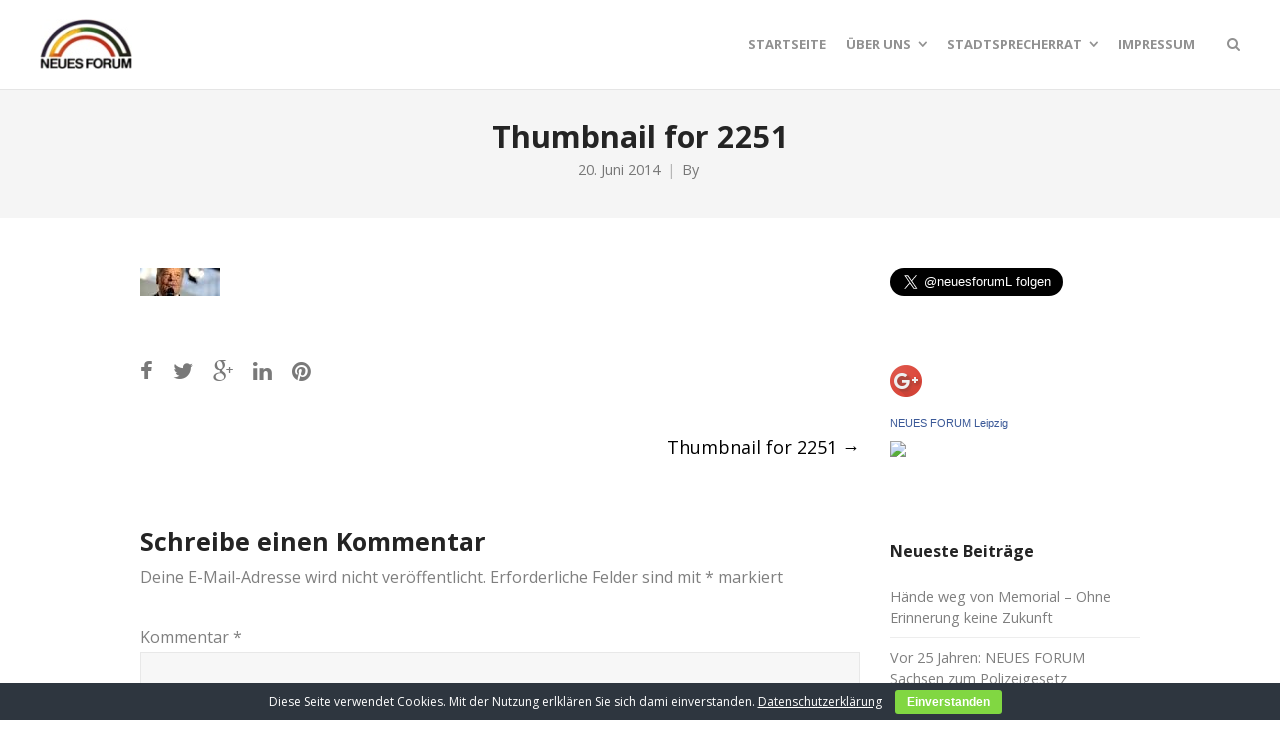

--- FILE ---
content_type: text/html; charset=UTF-8
request_url: https://neues-forum-leipzig.de/thumbnail-for-2251/
body_size: 15555
content:
<!DOCTYPE html>
<html lang="de">
<head>
	<meta charset="UTF-8">
	<meta name="viewport" content="width=device-width, initial-scale=1">
	<link rel="profile" href="https://gmpg.org/xfn/11">
	<link rel="pingback" href="https://neues-forum-leipzig.de/xmlrpc.php">
	<title>Thumbnail for 2251 | NEUES FORUM Leipzig</title>
<meta name='robots' content='max-image-preview:large' />
<link rel='dns-prefetch' href='//secure.gravatar.com' />
<link rel='dns-prefetch' href='//stats.wp.com' />
<link rel='dns-prefetch' href='//fonts.googleapis.com' />
<link rel='dns-prefetch' href='//v0.wordpress.com' />
<link rel="alternate" type="application/rss+xml" title="NEUES FORUM Leipzig &raquo; Feed" href="https://neues-forum-leipzig.de/feed/" />
<link rel="alternate" type="application/rss+xml" title="NEUES FORUM Leipzig &raquo; Kommentar-Feed" href="https://neues-forum-leipzig.de/comments/feed/" />
<link rel="alternate" type="application/rss+xml" title="NEUES FORUM Leipzig &raquo; Thumbnail for 2251-Kommentar-Feed" href="https://neues-forum-leipzig.de/feed/?attachment_id=2252" />
<script type="text/javascript">
/* <![CDATA[ */
window._wpemojiSettings = {"baseUrl":"https:\/\/s.w.org\/images\/core\/emoji\/15.0.3\/72x72\/","ext":".png","svgUrl":"https:\/\/s.w.org\/images\/core\/emoji\/15.0.3\/svg\/","svgExt":".svg","source":{"concatemoji":"https:\/\/neues-forum-leipzig.de\/wp-includes\/js\/wp-emoji-release.min.js?ver=6.6.4"}};
/*! This file is auto-generated */
!function(i,n){var o,s,e;function c(e){try{var t={supportTests:e,timestamp:(new Date).valueOf()};sessionStorage.setItem(o,JSON.stringify(t))}catch(e){}}function p(e,t,n){e.clearRect(0,0,e.canvas.width,e.canvas.height),e.fillText(t,0,0);var t=new Uint32Array(e.getImageData(0,0,e.canvas.width,e.canvas.height).data),r=(e.clearRect(0,0,e.canvas.width,e.canvas.height),e.fillText(n,0,0),new Uint32Array(e.getImageData(0,0,e.canvas.width,e.canvas.height).data));return t.every(function(e,t){return e===r[t]})}function u(e,t,n){switch(t){case"flag":return n(e,"\ud83c\udff3\ufe0f\u200d\u26a7\ufe0f","\ud83c\udff3\ufe0f\u200b\u26a7\ufe0f")?!1:!n(e,"\ud83c\uddfa\ud83c\uddf3","\ud83c\uddfa\u200b\ud83c\uddf3")&&!n(e,"\ud83c\udff4\udb40\udc67\udb40\udc62\udb40\udc65\udb40\udc6e\udb40\udc67\udb40\udc7f","\ud83c\udff4\u200b\udb40\udc67\u200b\udb40\udc62\u200b\udb40\udc65\u200b\udb40\udc6e\u200b\udb40\udc67\u200b\udb40\udc7f");case"emoji":return!n(e,"\ud83d\udc26\u200d\u2b1b","\ud83d\udc26\u200b\u2b1b")}return!1}function f(e,t,n){var r="undefined"!=typeof WorkerGlobalScope&&self instanceof WorkerGlobalScope?new OffscreenCanvas(300,150):i.createElement("canvas"),a=r.getContext("2d",{willReadFrequently:!0}),o=(a.textBaseline="top",a.font="600 32px Arial",{});return e.forEach(function(e){o[e]=t(a,e,n)}),o}function t(e){var t=i.createElement("script");t.src=e,t.defer=!0,i.head.appendChild(t)}"undefined"!=typeof Promise&&(o="wpEmojiSettingsSupports",s=["flag","emoji"],n.supports={everything:!0,everythingExceptFlag:!0},e=new Promise(function(e){i.addEventListener("DOMContentLoaded",e,{once:!0})}),new Promise(function(t){var n=function(){try{var e=JSON.parse(sessionStorage.getItem(o));if("object"==typeof e&&"number"==typeof e.timestamp&&(new Date).valueOf()<e.timestamp+604800&&"object"==typeof e.supportTests)return e.supportTests}catch(e){}return null}();if(!n){if("undefined"!=typeof Worker&&"undefined"!=typeof OffscreenCanvas&&"undefined"!=typeof URL&&URL.createObjectURL&&"undefined"!=typeof Blob)try{var e="postMessage("+f.toString()+"("+[JSON.stringify(s),u.toString(),p.toString()].join(",")+"));",r=new Blob([e],{type:"text/javascript"}),a=new Worker(URL.createObjectURL(r),{name:"wpTestEmojiSupports"});return void(a.onmessage=function(e){c(n=e.data),a.terminate(),t(n)})}catch(e){}c(n=f(s,u,p))}t(n)}).then(function(e){for(var t in e)n.supports[t]=e[t],n.supports.everything=n.supports.everything&&n.supports[t],"flag"!==t&&(n.supports.everythingExceptFlag=n.supports.everythingExceptFlag&&n.supports[t]);n.supports.everythingExceptFlag=n.supports.everythingExceptFlag&&!n.supports.flag,n.DOMReady=!1,n.readyCallback=function(){n.DOMReady=!0}}).then(function(){return e}).then(function(){var e;n.supports.everything||(n.readyCallback(),(e=n.source||{}).concatemoji?t(e.concatemoji):e.wpemoji&&e.twemoji&&(t(e.twemoji),t(e.wpemoji)))}))}((window,document),window._wpemojiSettings);
/* ]]> */
</script>
<style id='wp-emoji-styles-inline-css' type='text/css'>

	img.wp-smiley, img.emoji {
		display: inline !important;
		border: none !important;
		box-shadow: none !important;
		height: 1em !important;
		width: 1em !important;
		margin: 0 0.07em !important;
		vertical-align: -0.1em !important;
		background: none !important;
		padding: 0 !important;
	}
</style>
<link rel='stylesheet' id='wp-block-library-css' href='https://neues-forum-leipzig.de/wp-includes/css/dist/block-library/style.min.css?ver=6.6.4' type='text/css' media='all' />
<link rel='stylesheet' id='mediaelement-css' href='https://neues-forum-leipzig.de/wp-includes/js/mediaelement/mediaelementplayer-legacy.min.css?ver=4.2.17' type='text/css' media='all' />
<link rel='stylesheet' id='wp-mediaelement-css' href='https://neues-forum-leipzig.de/wp-includes/js/mediaelement/wp-mediaelement.min.css?ver=6.6.4' type='text/css' media='all' />
<style id='jetpack-sharing-buttons-style-inline-css' type='text/css'>
.jetpack-sharing-buttons__services-list{display:flex;flex-direction:row;flex-wrap:wrap;gap:0;list-style-type:none;margin:5px;padding:0}.jetpack-sharing-buttons__services-list.has-small-icon-size{font-size:12px}.jetpack-sharing-buttons__services-list.has-normal-icon-size{font-size:16px}.jetpack-sharing-buttons__services-list.has-large-icon-size{font-size:24px}.jetpack-sharing-buttons__services-list.has-huge-icon-size{font-size:36px}@media print{.jetpack-sharing-buttons__services-list{display:none!important}}.editor-styles-wrapper .wp-block-jetpack-sharing-buttons{gap:0;padding-inline-start:0}ul.jetpack-sharing-buttons__services-list.has-background{padding:1.25em 2.375em}
</style>
<style id='classic-theme-styles-inline-css' type='text/css'>
/*! This file is auto-generated */
.wp-block-button__link{color:#fff;background-color:#32373c;border-radius:9999px;box-shadow:none;text-decoration:none;padding:calc(.667em + 2px) calc(1.333em + 2px);font-size:1.125em}.wp-block-file__button{background:#32373c;color:#fff;text-decoration:none}
</style>
<style id='global-styles-inline-css' type='text/css'>
:root{--wp--preset--aspect-ratio--square: 1;--wp--preset--aspect-ratio--4-3: 4/3;--wp--preset--aspect-ratio--3-4: 3/4;--wp--preset--aspect-ratio--3-2: 3/2;--wp--preset--aspect-ratio--2-3: 2/3;--wp--preset--aspect-ratio--16-9: 16/9;--wp--preset--aspect-ratio--9-16: 9/16;--wp--preset--color--black: #000000;--wp--preset--color--cyan-bluish-gray: #abb8c3;--wp--preset--color--white: #ffffff;--wp--preset--color--pale-pink: #f78da7;--wp--preset--color--vivid-red: #cf2e2e;--wp--preset--color--luminous-vivid-orange: #ff6900;--wp--preset--color--luminous-vivid-amber: #fcb900;--wp--preset--color--light-green-cyan: #7bdcb5;--wp--preset--color--vivid-green-cyan: #00d084;--wp--preset--color--pale-cyan-blue: #8ed1fc;--wp--preset--color--vivid-cyan-blue: #0693e3;--wp--preset--color--vivid-purple: #9b51e0;--wp--preset--gradient--vivid-cyan-blue-to-vivid-purple: linear-gradient(135deg,rgba(6,147,227,1) 0%,rgb(155,81,224) 100%);--wp--preset--gradient--light-green-cyan-to-vivid-green-cyan: linear-gradient(135deg,rgb(122,220,180) 0%,rgb(0,208,130) 100%);--wp--preset--gradient--luminous-vivid-amber-to-luminous-vivid-orange: linear-gradient(135deg,rgba(252,185,0,1) 0%,rgba(255,105,0,1) 100%);--wp--preset--gradient--luminous-vivid-orange-to-vivid-red: linear-gradient(135deg,rgba(255,105,0,1) 0%,rgb(207,46,46) 100%);--wp--preset--gradient--very-light-gray-to-cyan-bluish-gray: linear-gradient(135deg,rgb(238,238,238) 0%,rgb(169,184,195) 100%);--wp--preset--gradient--cool-to-warm-spectrum: linear-gradient(135deg,rgb(74,234,220) 0%,rgb(151,120,209) 20%,rgb(207,42,186) 40%,rgb(238,44,130) 60%,rgb(251,105,98) 80%,rgb(254,248,76) 100%);--wp--preset--gradient--blush-light-purple: linear-gradient(135deg,rgb(255,206,236) 0%,rgb(152,150,240) 100%);--wp--preset--gradient--blush-bordeaux: linear-gradient(135deg,rgb(254,205,165) 0%,rgb(254,45,45) 50%,rgb(107,0,62) 100%);--wp--preset--gradient--luminous-dusk: linear-gradient(135deg,rgb(255,203,112) 0%,rgb(199,81,192) 50%,rgb(65,88,208) 100%);--wp--preset--gradient--pale-ocean: linear-gradient(135deg,rgb(255,245,203) 0%,rgb(182,227,212) 50%,rgb(51,167,181) 100%);--wp--preset--gradient--electric-grass: linear-gradient(135deg,rgb(202,248,128) 0%,rgb(113,206,126) 100%);--wp--preset--gradient--midnight: linear-gradient(135deg,rgb(2,3,129) 0%,rgb(40,116,252) 100%);--wp--preset--font-size--small: 13px;--wp--preset--font-size--medium: 20px;--wp--preset--font-size--large: 36px;--wp--preset--font-size--x-large: 42px;--wp--preset--spacing--20: 0.44rem;--wp--preset--spacing--30: 0.67rem;--wp--preset--spacing--40: 1rem;--wp--preset--spacing--50: 1.5rem;--wp--preset--spacing--60: 2.25rem;--wp--preset--spacing--70: 3.38rem;--wp--preset--spacing--80: 5.06rem;--wp--preset--shadow--natural: 6px 6px 9px rgba(0, 0, 0, 0.2);--wp--preset--shadow--deep: 12px 12px 50px rgba(0, 0, 0, 0.4);--wp--preset--shadow--sharp: 6px 6px 0px rgba(0, 0, 0, 0.2);--wp--preset--shadow--outlined: 6px 6px 0px -3px rgba(255, 255, 255, 1), 6px 6px rgba(0, 0, 0, 1);--wp--preset--shadow--crisp: 6px 6px 0px rgba(0, 0, 0, 1);}:where(.is-layout-flex){gap: 0.5em;}:where(.is-layout-grid){gap: 0.5em;}body .is-layout-flex{display: flex;}.is-layout-flex{flex-wrap: wrap;align-items: center;}.is-layout-flex > :is(*, div){margin: 0;}body .is-layout-grid{display: grid;}.is-layout-grid > :is(*, div){margin: 0;}:where(.wp-block-columns.is-layout-flex){gap: 2em;}:where(.wp-block-columns.is-layout-grid){gap: 2em;}:where(.wp-block-post-template.is-layout-flex){gap: 1.25em;}:where(.wp-block-post-template.is-layout-grid){gap: 1.25em;}.has-black-color{color: var(--wp--preset--color--black) !important;}.has-cyan-bluish-gray-color{color: var(--wp--preset--color--cyan-bluish-gray) !important;}.has-white-color{color: var(--wp--preset--color--white) !important;}.has-pale-pink-color{color: var(--wp--preset--color--pale-pink) !important;}.has-vivid-red-color{color: var(--wp--preset--color--vivid-red) !important;}.has-luminous-vivid-orange-color{color: var(--wp--preset--color--luminous-vivid-orange) !important;}.has-luminous-vivid-amber-color{color: var(--wp--preset--color--luminous-vivid-amber) !important;}.has-light-green-cyan-color{color: var(--wp--preset--color--light-green-cyan) !important;}.has-vivid-green-cyan-color{color: var(--wp--preset--color--vivid-green-cyan) !important;}.has-pale-cyan-blue-color{color: var(--wp--preset--color--pale-cyan-blue) !important;}.has-vivid-cyan-blue-color{color: var(--wp--preset--color--vivid-cyan-blue) !important;}.has-vivid-purple-color{color: var(--wp--preset--color--vivid-purple) !important;}.has-black-background-color{background-color: var(--wp--preset--color--black) !important;}.has-cyan-bluish-gray-background-color{background-color: var(--wp--preset--color--cyan-bluish-gray) !important;}.has-white-background-color{background-color: var(--wp--preset--color--white) !important;}.has-pale-pink-background-color{background-color: var(--wp--preset--color--pale-pink) !important;}.has-vivid-red-background-color{background-color: var(--wp--preset--color--vivid-red) !important;}.has-luminous-vivid-orange-background-color{background-color: var(--wp--preset--color--luminous-vivid-orange) !important;}.has-luminous-vivid-amber-background-color{background-color: var(--wp--preset--color--luminous-vivid-amber) !important;}.has-light-green-cyan-background-color{background-color: var(--wp--preset--color--light-green-cyan) !important;}.has-vivid-green-cyan-background-color{background-color: var(--wp--preset--color--vivid-green-cyan) !important;}.has-pale-cyan-blue-background-color{background-color: var(--wp--preset--color--pale-cyan-blue) !important;}.has-vivid-cyan-blue-background-color{background-color: var(--wp--preset--color--vivid-cyan-blue) !important;}.has-vivid-purple-background-color{background-color: var(--wp--preset--color--vivid-purple) !important;}.has-black-border-color{border-color: var(--wp--preset--color--black) !important;}.has-cyan-bluish-gray-border-color{border-color: var(--wp--preset--color--cyan-bluish-gray) !important;}.has-white-border-color{border-color: var(--wp--preset--color--white) !important;}.has-pale-pink-border-color{border-color: var(--wp--preset--color--pale-pink) !important;}.has-vivid-red-border-color{border-color: var(--wp--preset--color--vivid-red) !important;}.has-luminous-vivid-orange-border-color{border-color: var(--wp--preset--color--luminous-vivid-orange) !important;}.has-luminous-vivid-amber-border-color{border-color: var(--wp--preset--color--luminous-vivid-amber) !important;}.has-light-green-cyan-border-color{border-color: var(--wp--preset--color--light-green-cyan) !important;}.has-vivid-green-cyan-border-color{border-color: var(--wp--preset--color--vivid-green-cyan) !important;}.has-pale-cyan-blue-border-color{border-color: var(--wp--preset--color--pale-cyan-blue) !important;}.has-vivid-cyan-blue-border-color{border-color: var(--wp--preset--color--vivid-cyan-blue) !important;}.has-vivid-purple-border-color{border-color: var(--wp--preset--color--vivid-purple) !important;}.has-vivid-cyan-blue-to-vivid-purple-gradient-background{background: var(--wp--preset--gradient--vivid-cyan-blue-to-vivid-purple) !important;}.has-light-green-cyan-to-vivid-green-cyan-gradient-background{background: var(--wp--preset--gradient--light-green-cyan-to-vivid-green-cyan) !important;}.has-luminous-vivid-amber-to-luminous-vivid-orange-gradient-background{background: var(--wp--preset--gradient--luminous-vivid-amber-to-luminous-vivid-orange) !important;}.has-luminous-vivid-orange-to-vivid-red-gradient-background{background: var(--wp--preset--gradient--luminous-vivid-orange-to-vivid-red) !important;}.has-very-light-gray-to-cyan-bluish-gray-gradient-background{background: var(--wp--preset--gradient--very-light-gray-to-cyan-bluish-gray) !important;}.has-cool-to-warm-spectrum-gradient-background{background: var(--wp--preset--gradient--cool-to-warm-spectrum) !important;}.has-blush-light-purple-gradient-background{background: var(--wp--preset--gradient--blush-light-purple) !important;}.has-blush-bordeaux-gradient-background{background: var(--wp--preset--gradient--blush-bordeaux) !important;}.has-luminous-dusk-gradient-background{background: var(--wp--preset--gradient--luminous-dusk) !important;}.has-pale-ocean-gradient-background{background: var(--wp--preset--gradient--pale-ocean) !important;}.has-electric-grass-gradient-background{background: var(--wp--preset--gradient--electric-grass) !important;}.has-midnight-gradient-background{background: var(--wp--preset--gradient--midnight) !important;}.has-small-font-size{font-size: var(--wp--preset--font-size--small) !important;}.has-medium-font-size{font-size: var(--wp--preset--font-size--medium) !important;}.has-large-font-size{font-size: var(--wp--preset--font-size--large) !important;}.has-x-large-font-size{font-size: var(--wp--preset--font-size--x-large) !important;}
:where(.wp-block-post-template.is-layout-flex){gap: 1.25em;}:where(.wp-block-post-template.is-layout-grid){gap: 1.25em;}
:where(.wp-block-columns.is-layout-flex){gap: 2em;}:where(.wp-block-columns.is-layout-grid){gap: 2em;}
:root :where(.wp-block-pullquote){font-size: 1.5em;line-height: 1.6;}
</style>
<link rel='stylesheet' id='cookie-bar-css-css' href='https://neues-forum-leipzig.de/wp-content/plugins/cookie-bar/css/cookie-bar.css?ver=6.6.4' type='text/css' media='all' />
<link rel='stylesheet' id='create-fonts-css' href='//fonts.googleapis.com/css?family=Montserrat%3A400%2C700%7COpen+Sans%3A300%2C400%2C700%2C300italic%2C400italic%2C700italic&#038;subset=latin%2Clatin-ext' type='text/css' media='all' />
<link rel='stylesheet' id='spba-animate-css' href='https://neues-forum-leipzig.de/wp-content/themes/themetrust-create/css/animate.min.css?ver=1.0' type='text/css' media='all' />
<link rel='stylesheet' id='jquery-background-video-css' href='https://neues-forum-leipzig.de/wp-content/themes/themetrust-create/css/jquery.background-video.css?ver=6.6.4' type='text/css' media='all' />
<link rel='stylesheet' id='so_video_background-css' href='https://neues-forum-leipzig.de/wp-content/themes/themetrust-create/css/so_video_background.css?ver=6.6.4' type='text/css' media='all' />
<link rel='stylesheet' id='tablepress-default-css' href='https://neues-forum-leipzig.de/wp-content/plugins/tablepress/css/build/default.css?ver=2.4.1' type='text/css' media='all' />
<link rel='stylesheet' id='create-style-css' href='https://neues-forum-leipzig.de/wp-content/themes/themetrust-create/style.css?ver=5' type='text/css' media='all' />
<link rel='stylesheet' id='create-owl-carousel-css' href='https://neues-forum-leipzig.de/wp-content/themes/themetrust-create/css/owl.carousel.css?ver=1.3.3' type='text/css' media='all' />
<link rel='stylesheet' id='create-owl-theme-css' href='https://neues-forum-leipzig.de/wp-content/themes/themetrust-create/css/owl.theme.css?ver=1.3.3' type='text/css' media='all' />
<link rel='stylesheet' id='create-prettyphoto-css' href='https://neues-forum-leipzig.de/wp-content/themes/themetrust-create/css/prettyPhoto.css?ver=3.1.6' type='text/css' media='all' />
<link rel='stylesheet' id='superfish-css' href='https://neues-forum-leipzig.de/wp-content/themes/themetrust-create/css/superfish.css?ver=1.7.5' type='text/css' media='all' />
<link rel='stylesheet' id='create-woocommerce-css' href='https://neues-forum-leipzig.de/wp-content/themes/themetrust-create/css/woocommerce.css?ver=1.0' type='text/css' media='all' />
<link rel='stylesheet' id='create-loader-main-css' href='https://neues-forum-leipzig.de/wp-content/themes/themetrust-create/css/loaders/spinkit.css?ver=1.0' type='text/css' media='all' />
<link rel='stylesheet' id='create-loader-animation-css' href='https://neues-forum-leipzig.de/wp-content/themes/themetrust-create/css/loaders/rotating-plane.css?ver=1.0' type='text/css' media='all' />
<link rel='stylesheet' id='create-font-awesome-css' href='https://neues-forum-leipzig.de/wp-content/themes/themetrust-create/css/font-awesome.min.css?ver=4.0.3' type='text/css' media='all' />
<script type="text/javascript" src="https://neues-forum-leipzig.de/wp-includes/js/jquery/jquery.min.js?ver=3.7.1" id="jquery-core-js"></script>
<script type="text/javascript" src="https://neues-forum-leipzig.de/wp-includes/js/jquery/jquery-migrate.min.js?ver=3.4.1" id="jquery-migrate-js"></script>
<script type="text/javascript" src="https://neues-forum-leipzig.de/wp-content/plugins/cookie-bar/js/cookie-bar.js?ver=1769016918" id="cookie-bar-js-js"></script>
<script type="text/javascript" src="https://neues-forum-leipzig.de/wp-content/themes/themetrust-create/js/imagesloaded.js?ver=3.1.6" id="create-imagesloaded-js"></script>
<link rel="https://api.w.org/" href="https://neues-forum-leipzig.de/wp-json/" /><link rel="alternate" title="JSON" type="application/json" href="https://neues-forum-leipzig.de/wp-json/wp/v2/media/2252" /><link rel="EditURI" type="application/rsd+xml" title="RSD" href="https://neues-forum-leipzig.de/xmlrpc.php?rsd" />
<meta name="generator" content="WordPress 6.6.4" />
<link rel='shortlink' href='https://wp.me/a3biaA-Ak' />
<link rel="alternate" title="oEmbed (JSON)" type="application/json+oembed" href="https://neues-forum-leipzig.de/wp-json/oembed/1.0/embed?url=https%3A%2F%2Fneues-forum-leipzig.de%2Fthumbnail-for-2251%2F" />
<link rel="alternate" title="oEmbed (XML)" type="text/xml+oembed" href="https://neues-forum-leipzig.de/wp-json/oembed/1.0/embed?url=https%3A%2F%2Fneues-forum-leipzig.de%2Fthumbnail-for-2251%2F&#038;format=xml" />
	<style>img#wpstats{display:none}</style>
							<link rel="shortcut icon" href="https://neues-forum-leipzig.de/wp-content/uploads/2013/11/favicon.ico" />
				<meta name="generator" content="create  2.0" />

		<!--[if IE 8]>
		<link rel="stylesheet" href="https://neues-forum-leipzig.de/wp-content/themes/themetrust-create/css/ie8.css" type="text/css" media="screen" />
		<![endif]-->
		<!--[if IE]><script src="https://html5shiv.googlecode.com/svn/trunk/html5.js"></script><![endif]-->

		
		<style>

			
			
			
			
			
			
			
			
			
			
			
							.main-nav ul li,
				.secondary-nav span,
				.secondary-nav a { color: #919191 !important; }
			
			
			
			
			
			
			
			
			
			
			
			
			
			
			
			
			
			
			
			
			
			
			
			
			
			
			
			

		
			
			
			
			
			
		
			
			
			
		
							.inline-header #site-header.main .nav-holder { height: 90px; }
				.inline-header #site-header.main #logo { height: 90px; }
				.inline-header #site-header.main .nav-holder,
				.inline-header #site-header.main .main-nav ul > li,
				.inline-header #site-header.main .main-nav ul > li > a,
				#site-header.main .main-nav #menu-main-menu > li > span,
				#site-header.main .secondary-nav a,
				#site-header.main .secondary-nav span  { line-height: 90px; height: 90px;}
			
							#site-header.sticky .inside .nav-holder { height: 60px !important; }
				#site-header.sticky #logo { height: 60px !important; }
				#site-header.sticky .nav-holder,
				#site-header.sticky .main-nav ul > li,
				#site-header.sticky .main-nav ul > li > a,
				#site-header.sticky .main-nav ul > li > span,
				#site-header.sticky .secondary-nav a,
				#site-header.sticky .secondary-nav span  { line-height: 60px; height: 60px;}
			
			
		
		
		</style>

<style type="text/css">.recentcomments a{display:inline !important;padding:0 !important;margin:0 !important;}</style>
<!-- Jetpack Open Graph Tags -->
<meta property="og:type" content="article" />
<meta property="og:title" content="Thumbnail for 2251" />
<meta property="og:url" content="https://neues-forum-leipzig.de/thumbnail-for-2251/" />
<meta property="og:description" content="Besuche den Beitrag für mehr Info." />
<meta property="article:published_time" content="2014-06-20T20:41:28+00:00" />
<meta property="article:modified_time" content="2014-06-20T20:41:28+00:00" />
<meta property="og:site_name" content="NEUES FORUM Leipzig" />
<meta property="og:image" content="https://neues-forum-leipzig.de/wp-content/uploads/2014/06/2251-thumb.jpg" />
<meta property="og:image:alt" content="" />
<meta property="og:locale" content="de_DE" />
<meta name="twitter:site" content="@neuesforumL" />
<meta name="twitter:text:title" content="Thumbnail for 2251" />
<meta name="twitter:image" content="https://neues-forum-leipzig.de/wp-content/uploads/2013/10/cropped-Logo-Neues-Forum-quadratisch-270x270.png" />
<meta name="twitter:card" content="summary" />
<meta name="twitter:description" content="Besuche den Beitrag für mehr Info." />

<!-- End Jetpack Open Graph Tags -->
<link rel="icon" href="https://neues-forum-leipzig.de/wp-content/uploads/2013/10/cropped-Logo-Neues-Forum-quadratisch-32x32.png" sizes="32x32" />
<link rel="icon" href="https://neues-forum-leipzig.de/wp-content/uploads/2013/10/cropped-Logo-Neues-Forum-quadratisch-192x192.png" sizes="192x192" />
<link rel="apple-touch-icon" href="https://neues-forum-leipzig.de/wp-content/uploads/2013/10/cropped-Logo-Neues-Forum-quadratisch-180x180.png" />
<meta name="msapplication-TileImage" content="https://neues-forum-leipzig.de/wp-content/uploads/2013/10/cropped-Logo-Neues-Forum-quadratisch-270x270.png" />
</head>

<body data-rsssl=1 class="attachment attachment-template-default single single-attachment postid-2252 attachmentid-2252 attachment-jpeg solid  chrome osx top-header inline-header sticky-header">

		<div id="scroll-to-top"><span></span></div>
		<!-- Slide Panel -->
	<div id="slide-panel">
		<div class="hidden-scroll">
			<div class="inner ">
				
				
											</div><!-- .inner -->
		</div>
		<span id="menu-toggle-close" class="menu-toggle right close slide" data-target="slide-panel"><span></span></span>
	</div><!-- /slide-panel-->
	

<div id="site-wrap">
<div id="main-container">
							<header id="site-header" class="main solid ">
								<div id="header-search" class="header-search">
					<div class="inside">
						<div class="form-wrap">
						<form role="search" method="get" id="searchform" class="searchform clear" action="https://neues-forum-leipzig.de/">
														<input type="text" placeholder="Type and press enter to search." name="s" id="s" />
							<span id="search-toggle-close" class="search-toggle right close" data-target="header-search" ></span>
						</form>

						</div>
					</div>
				</div>
								<div class="inside logo-and-nav clearfix">

															
					<div id="logo" class="has-sticky-logo">
											<h2 class="site-title"><a href="https://neues-forum-leipzig.de"><img src="https://neues-forum-leipzig.de/wp-content/uploads/2013/01/LogoForum50x92.jpg" alt="NEUES FORUM Leipzig" /></a></h2>
					
											<h2 class="site-title sticky"><a href="https://neues-forum-leipzig.de"><img src="https://neues-forum-leipzig.de/wp-content/uploads/2013/11/LogoForum40.jpg" alt="NEUES FORUM Leipzig" /></a></h2>
										</div>

					
					<div class="nav-holder">

						<div class="main-nav clearfix">
						<ul id="menu-2015" class="main-menu sf-menu"><li id="menu-item-2514" class="menu-item menu-item-type-custom menu-item-object-custom menu-item-home menu-item-2514 depth-0"><a href="https://neues-forum-leipzig.de/" class="link link-depth-0"><span>Startseite</span></a></li>
<li id="menu-item-2506" class="menu-item menu-item-type-post_type menu-item-object-page menu-item-has-children menu-item-2506 depth-0"><a href="https://neues-forum-leipzig.de/uber-uns/" class="link link-depth-0"><span>Über uns</span></a>
<ul class="sub-menu">
	<li id="menu-item-2507" class="menu-item menu-item-type-post_type menu-item-object-page menu-item-2507 depth-1"><a href="https://neues-forum-leipzig.de/uber-uns/grundsatze/" class="link link-depth-1"><span>Grundsätze des NEUEN FORUM</span></a></li>
</ul>
</li>
<li id="menu-item-2509" class="menu-item menu-item-type-post_type menu-item-object-page menu-item-has-children menu-item-2509 depth-0"><a href="https://neues-forum-leipzig.de/uber-uns/stadtsprecherrat/" class="link link-depth-0"><span>Stadtsprecherrat</span></a>
<ul class="sub-menu">
	<li id="menu-item-2511" class="menu-item menu-item-type-post_type menu-item-object-page menu-item-2511 depth-1"><a href="https://neues-forum-leipzig.de/uber-uns/stadtsprecherrat/jorg-brause/" class="link link-depth-1"><span>Jörg Brauße</span></a></li>
	<li id="menu-item-2510" class="menu-item menu-item-type-post_type menu-item-object-page menu-item-2510 depth-1"><a href="https://neues-forum-leipzig.de/uber-uns/stadtsprecherrat/carl-jesche/" class="link link-depth-1"><span>Carl Jesche</span></a></li>
	<li id="menu-item-2512" class="menu-item menu-item-type-post_type menu-item-object-page menu-item-2512 depth-1"><a href="https://neues-forum-leipzig.de/uber-uns/stadtsprecherrat/oliver-kloss/" class="link link-depth-1"><span>Oliver Kloss</span></a></li>
	<li id="menu-item-2513" class="menu-item menu-item-type-post_type menu-item-object-page menu-item-2513 depth-1"><a href="https://neues-forum-leipzig.de/uber-uns/stadtsprecherrat/rainer-muller/" class="link link-depth-1"><span>Rainer Müller</span></a></li>
</ul>
</li>
<li id="menu-item-2508" class="menu-item menu-item-type-post_type menu-item-object-page menu-item-2508 depth-0"><a href="https://neues-forum-leipzig.de/uber-uns/about/" class="link link-depth-0"><span>Impressum</span></a></li>
</ul>						</div>

						<div class="secondary-nav clearfix">

							
														<span id="search-toggle-open" class="search-toggle right open" data-target="header-search" ></span>
							
							<span id="menu-toggle-open" class="menu-toggle right open slide " data-target="slide-menu" ></span>


						</div>
					</div>

				</div>

			</header><!-- #site-header -->
						<div id="middle">	<div id="primary" class="content-area blog">
		<div class="header-wrap">
		<header class="main entry-header " >
			<div class="inner">
			<div class="title">	
							
				<h1 class="entry-title">Thumbnail for 2251</h1>					<span class="meta ">
						<span>20. Juni 2014</span><span>By <a href="https://neues-forum-leipzig.de/author/"></a></span>					</span>
						</div>
			</div><!-- .inner -->
		</header><!-- .entry-header -->
		</div>
		<main id="main" class="site-main" role="main">
			<div class="body-wrap clear">
			
			<article id="post-2252" class="content-main post-2252 attachment type-attachment status-inherit hentry">
				<span class="entry-title" style="display: none;">Thumbnail for 2251</span><span class="vcard" style="display: none;"><span class="fn"></span></span><span class="updated" style="display:none;">2014-06-20T21:41:28+01:00</span>				
	
		<div class="entry-content">
						
			<p class="attachment"><a href='https://neues-forum-leipzig.de/wp-content/uploads/2014/06/2251-thumb.jpg'><img decoding="async" width="80" height="28" src="https://neues-forum-leipzig.de/wp-content/uploads/2014/06/2251-thumb.jpg" class="attachment-medium size-medium" alt="" data-attachment-id="2252" data-permalink="https://neues-forum-leipzig.de/thumbnail-for-2251/" data-orig-file="https://neues-forum-leipzig.de/wp-content/uploads/2014/06/2251-thumb.jpg" data-orig-size="80,28" data-comments-opened="1" data-image-meta="{&quot;aperture&quot;:&quot;0&quot;,&quot;credit&quot;:&quot;&quot;,&quot;camera&quot;:&quot;&quot;,&quot;caption&quot;:&quot;&quot;,&quot;created_timestamp&quot;:&quot;0&quot;,&quot;copyright&quot;:&quot;&quot;,&quot;focal_length&quot;:&quot;0&quot;,&quot;iso&quot;:&quot;0&quot;,&quot;shutter_speed&quot;:&quot;0&quot;,&quot;title&quot;:&quot;&quot;}" data-image-title="Thumbnail for 2251" data-image-description="" data-image-caption="" data-medium-file="https://neues-forum-leipzig.de/wp-content/uploads/2014/06/2251-thumb.jpg" data-large-file="https://neues-forum-leipzig.de/wp-content/uploads/2014/06/2251-thumb.jpg" /></a></p>
					</div><!-- .entry-content -->
	
				
				<footer class="post-nav">
					<div class="social-sharing"><ul><li class="facebook-share"><a title="Share on Facebook" href="#" onclick="window.open('http://www.facebook.com/sharer.php?s=100&amp;p[title]=Thumbnail+for+2251&amp;p[summary]=&amp;p[url]=https%3A%2F%2Fneues-forum-leipzig.de%2Fthumbnail-for-2251%2F&amp;p[images][0]=https://neues-forum-leipzig.de/wp-content/uploads/2014/06/2251-thumb.jpg', 'sharer', 'toolbar=0,status=0,width=620,height=280');"><i class="fa fa-facebook"></i></a></li><li class="twitter-share"><a href="#" title="Share on Twitter" onclick="popUp=window.open('http://twitter.com/home?status=https%3A%2F%2Fneues-forum-leipzig.de%2Fthumbnail-for-2251%2F', 'popupwindow', 'scrollbars=yes,width=800,height=400');popUp.focus();return false;"><i class="fa fa-twitter"></i></a></li><li  class="google-share"><a href="#" title="Share on Google+" onclick="popUp=window.open('https://plus.google.com/share?url=https%3A%2F%2Fneues-forum-leipzig.de%2Fthumbnail-for-2251%2F', 'popupwindow', 'scrollbars=yes,width=800,height=400');popUp.focus();return false"><i class="fa fa-google-plus"></i></a></li><li  class="linkedin-share"><a href="#" class="Share on LinkedIn" onclick="popUp=window.open('http://linkedin.com/shareArticle?mini=true&amp;url=https%3A%2F%2Fneues-forum-leipzig.de%2Fthumbnail-for-2251%2F&amp;title=Thumbnail+for+2251', 'popupwindow', 'scrollbars=yes,width=800,height=400');popUp.focus();return false"><i class="fa fa-linkedin"></i></a></li><li  class="pinterest-share"><a href="#" title="Share on Pinterest" onclick="popUp=window.open('http://pinterest.com/pin/create/button/?url=https%3A%2F%2Fneues-forum-leipzig.de%2Fthumbnail-for-2251%2F&amp;description=Thumbnail for 2251&amp;media=https%3A%2F%2Fneues-forum-leipzig.de%2Fwp-content%2Fuploads%2F2014%2F06%2F2251-thumb.jpg', 'popupwindow', 'scrollbars=yes,width=800,height=400');popUp.focus();return false"><i class="fa fa-pinterest"></i></a></li></ul></div>				
							<nav class="navigation post-navigation" role="navigation">
			<h1 class="screen-reader-text">Post navigation</h1>

			<div class="nav-links clear">
				<div class="nav-previous"><a href="https://neues-forum-leipzig.de/thumbnail-for-2251/" rel="prev">Thumbnail for 2251 <span class="meta-nav">&rarr;</span></a></div>			</div>
			<div class="clear"></div>
			<!-- .nav-links -->
		</nav><!-- .navigation -->
						
				</footer>
				
									<div class="comments-wrap">
						
<div id="comments" class="comments-area">

	
	
	
		<div id="respond" class="comment-respond">
		<h3 id="reply-title" class="comment-reply-title">Schreibe einen Kommentar <small><a rel="nofollow" id="cancel-comment-reply-link" href="/thumbnail-for-2251/#respond" style="display:none;">Antwort abbrechen</a></small></h3><form action="https://neues-forum-leipzig.de/wp-comments-post.php" method="post" id="commentform" class="comment-form" novalidate><p class="comment-notes"><span id="email-notes">Deine E-Mail-Adresse wird nicht veröffentlicht.</span> <span class="required-field-message">Erforderliche Felder sind mit <span class="required">*</span> markiert</span></p><p class="comment-form-comment"><label for="comment">Kommentar <span class="required">*</span></label> <textarea id="comment" name="comment" cols="45" rows="8" maxlength="65525" required></textarea></p><p class="comment-form-author"><label for="author">Name <span class="required">*</span></label> <input id="author" name="author" type="text" value="" size="30" maxlength="245" autocomplete="name" required /></p>
<p class="comment-form-email"><label for="email">E-Mail-Adresse <span class="required">*</span></label> <input id="email" name="email" type="email" value="" size="30" maxlength="100" aria-describedby="email-notes" autocomplete="email" required /></p>
<p class="comment-form-url"><label for="url">Website</label> <input id="url" name="url" type="url" value="" size="30" maxlength="200" autocomplete="url" /></p>
<p class="comment-form-cookies-consent"><input id="wp-comment-cookies-consent" name="wp-comment-cookies-consent" type="checkbox" value="yes" /> <label for="wp-comment-cookies-consent">Meinen Namen, meine E-Mail-Adresse und meine Website in diesem Browser für die nächste Kommentierung speichern.</label></p>
<p class="comment-form-captcha">
            <label><b>Captcha </b><span class="required">*</span></label>
            <div style="clear:both;"></div><div style="clear:both;"></div><img src="[data-uri]" width="100"><label>Geben Sie den obigen Text ein:</label>
            <input id="captcha_code" name="captcha_code" size="15" type="text" />
            <div style="clear:both;"></div>
            </p><p class="form-submit"><input name="submit" type="submit" id="submit" class="submit" value="Kommentar abschicken" /> <input type='hidden' name='comment_post_ID' value='2252' id='comment_post_ID' />
<input type='hidden' name='comment_parent' id='comment_parent' value='0' />
</p></form>	</div><!-- #respond -->
	
</div><!-- #comments -->
					</div>
				
			</article><!-- #post-## -->
			
			
<aside class="sidebar">
	<div id="text-4" class="widget-box widget widget_text"><div class="inside">			<div class="textwidget"><p><a href="https://twitter.com/neuesforumL" class="twitter-follow-button" data-show-count="false" data-size="large">Follow @neuesforumL</a><br />
<script>!function(d,s,id){var js,fjs=d.getElementsByTagName(s)[0],p=/^http:/.test(d.location)?'http':'https';if(!d.getElementById(id)){js=d.createElement(s);js.id=id;js.src=p+'://platform.twitter.com/widgets.js';fjs.parentNode.insertBefore(js,fjs);}}(document, 'script', 'twitter-wjs');</script><!-- Place this code where you want the badge to render. --><br />
<a href="//plus.google.com/100519258081296936513?prsrc=3" rel="publisher" style="text-decoration:none;"><br />
<img src="//ssl.gstatic.com/images/icons/gplus-32.png" alt="Google+" style="border:0;width:32px;height:32px;"/></a><br />
<!-- Facebook Badge START --><a href="http://www.facebook.com/NEUES.FORUM.Leipzig" target="_TOP" style="font-family: &quot;lucida grande&quot;,tahoma,verdana,arial,sans-serif; font-size: 11px; font-variant: normal; font-style: normal; font-weight: normal; color: #3B5998; text-decoration: none;" title="NEUES FORUM Leipzig" rel="noopener">NEUES FORUM Leipzig</a><br /><a href="http://www.facebook.com/NEUES.FORUM.Leipzig" target="_TOP" title="NEUES FORUM Leipzig" rel="noopener"><img src="https://badge.facebook.com/badge/108478625838237.2934.661198771.png" style="border: 0px;" /></a><br /><a href="https://de-de.facebook.com/advertising" target="_TOP" style="font-family: &quot;lucida grande&quot;,tahoma,verdana,arial,sans-serif; font-size: 11px; font-variant: normal; font-style: normal; font-weight: normal; color: #3B5998; text-decoration: none;" title="Erstelle dein eigenes Profilbanner!" rel="noopener"></a><!-- Facebook Badge END --></p>
</div>
		</div></div>
		<div id="recent-posts-3" class="widget-box widget widget_recent_entries"><div class="inside">
		<h3 class="widget-title">Neueste Beiträge</h3>
		<ul>
											<li>
					<a href="https://neues-forum-leipzig.de/2021/12/13/haende-weg-von-memorial-ohne-erinnerung-keine-zukunft/">Hände weg von Memorial &#8211; Ohne Erinnerung keine Zukunft</a>
									</li>
											<li>
					<a href="https://neues-forum-leipzig.de/2019/02/16/vor-25-jahren-neues-forum-sachsen-zum-polizeigesetz/">Vor 25 Jahren: NEUES FORUM Sachsen zum Polizeigesetz</a>
									</li>
											<li>
					<a href="https://neues-forum-leipzig.de/2016/10/22/betr-aufloesung-neues-forum-sachsen/">Betr.: Auflösung | NEUES FORUM Sachsen</a>
									</li>
											<li>
					<a href="https://neues-forum-leipzig.de/2016/09/23/frist-fuer-urabstimmung-laeuft-aus-neues-forum-sachsen/">Frist für Urabstimmung läuft aus | NEUES FORUM Sachsen</a>
									</li>
											<li>
					<a href="https://neues-forum-leipzig.de/2016/03/15/bundesforum-aufloesung-des-neuen-forum-wird-weiter-vorangetrieben/">Bundesforum: Auflösung des NEUEN FORUM wird weiter vorangetrieben</a>
									</li>
					</ul>

		</div></div></aside>
			</div>
		</main><!-- #main -->
	</div><!-- #primary -->
	</div> <!-- end middle -->	
		<footer id="footer" class="col-3">
		<div class="inside clear">
			
						
						<div class="main clear">
					<div id="search-2" class="small one-third widget_search footer-box widget-box"><div class="inside">
<form method="get" id="searchform"   action="https://neues-forum-leipzig.de/">
<input type="text" class="search" placeholder="Type and press enter to search." name="s" id="s" />
<input type="hidden" id="searchsubmit" />
</form></div></div><div id="recent-comments-3" class="small one-third widget_recent_comments footer-box widget-box"><div class="inside"><h3 class="widget-title">Neueste Kommentare</h3><ul id="recentcomments"><li class="recentcomments"><span class="comment-author-link"><a href="http://jesche.net" class="url" rel="ugc external nofollow">Carl Jesche</a></span> bei <a href="https://neues-forum-leipzig.de/2016/03/15/bundesforum-aufloesung-des-neuen-forum-wird-weiter-vorangetrieben/#comment-80">Bundesforum: Auflösung des NEUEN FORUM wird weiter vorangetrieben</a></li><li class="recentcomments"><span class="comment-author-link">Schmidt</span> bei <a href="https://neues-forum-leipzig.de/2016/03/15/bundesforum-aufloesung-des-neuen-forum-wird-weiter-vorangetrieben/#comment-79">Bundesforum: Auflösung des NEUEN FORUM wird weiter vorangetrieben</a></li><li class="recentcomments"><span class="comment-author-link"><a href="http://ullikampelmann.com" class="url" rel="ugc external nofollow">Ulli Kampelmann</a></span> bei <a href="https://neues-forum-leipzig.de/kommunalwahl-2014/wahlkreis-2/wilfried-reach/#comment-56">Wilfried Reach</a></li><li class="recentcomments"><span class="comment-author-link"><a href="https://neues-forum-leipzig.de/2014/07/27/kandidaten-zur-nachwahl-aufgestellt/" class="url" rel="ugc">Kandidaten zur Nachwahl aufgestellt | NEUES FORUM Leipzig</a></span> bei <a href="https://neues-forum-leipzig.de/kommunalwahl-2014/wahlkreis-9/knut-keding/#comment-55">Knut Keding</a></li><li class="recentcomments"><span class="comment-author-link"><a href="https://neues-forum-leipzig.de/2014/05/25/annett-hopfes-antworten-auf-die-fragen-von-leipzigwaehlt-de/" class="url" rel="ugc">Annett Hopfes Antworten auf die Fragen von leipzigwaehlt.de* | NEUES FORUM Leipzig</a></span> bei <a href="https://neues-forum-leipzig.de/kommunalwahl-2014/wahlkreis-4/#comment-54">Wahlkreis 4</a></li></ul></div></div>			</div><!-- end footer main -->
						
			
			<div class="secondary">

												<div class="left"><p>&copy; 2026 <a href="https://neues-forum-leipzig.de">NEUES FORUM Leipzig</a> All Rights Reserved.</p></div>
							</div><!-- end footer secondary-->
		</div><!-- end footer inside-->
	</footer>
		
</div> <!-- end main-container -->
</div> <!-- end site-wrap -->
        <style type="text/css" >
            



        </style>
    <!-- Cookie Bar -->
<div id="eu-cookie-bar">Diese Seite verwendet Cookies. Mit der Nutzung erlklären Sie sich dami einverstanden. <a href='https://neues-forum-leipzig.de/datenschutz/' target='_blank' rel='nofollow'>Datenschutzerklärung</a> <button id="euCookieAcceptWP"  style="background:#81d742;"  onclick="euSetCookie('euCookiesAcc', true, 30); euAcceptCookiesWP();">Einverstanden</button></div>
<!-- End Cookie Bar -->
	<script>
	jQuery(document).ready(function($){
		'use strict';
		if ( 'function' === typeof WOW ) {
			new WOW().init();
		}
	});
	</script>
	<script type="text/javascript" src="https://neues-forum-leipzig.de/wp-content/themes/themetrust-create/js/wow.min.js?ver=1.0" id="spba-wow-js"></script>
<script type="text/javascript" src="https://neues-forum-leipzig.de/wp-content/themes/themetrust-create/js/jquery.background-video.js?ver=1.1.1" id="jquery-background-video-js"></script>
<script type="text/javascript" id="jetpack-stats-js-before">
/* <![CDATA[ */
_stq = window._stq || [];
_stq.push([ "view", JSON.parse("{\"v\":\"ext\",\"blog\":\"47020464\",\"post\":\"2252\",\"tz\":\"1\",\"srv\":\"neues-forum-leipzig.de\",\"j\":\"1:14.5\"}") ]);
_stq.push([ "clickTrackerInit", "47020464", "2252" ]);
/* ]]> */
</script>
<script type="text/javascript" src="https://stats.wp.com/e-202604.js" id="jetpack-stats-js" defer="defer" data-wp-strategy="defer"></script>
<script type="text/javascript" src="https://neues-forum-leipzig.de/wp-content/themes/themetrust-create/js/jquery.actual.js?ver=1.0.16" id="create-jquery-actual-js"></script>
<script type="text/javascript" src="https://neues-forum-leipzig.de/wp-content/themes/themetrust-create/js/smoothscroll.js?ver=0.9.9" id="smoothscroll-js"></script>
<script type="text/javascript" src="https://neues-forum-leipzig.de/wp-includes/js/hoverIntent.min.js?ver=1.10.2" id="hoverIntent-js"></script>
<script type="text/javascript" src="https://neues-forum-leipzig.de/wp-content/themes/themetrust-create/js/superfish.js?ver=1.7.5" id="superfish-js"></script>
<script type="text/javascript" src="https://neues-forum-leipzig.de/wp-content/themes/themetrust-create/js/jquery.waitforimages.min.js?ver=2.0.2" id="create-wait-for-images-js"></script>
<script type="text/javascript" src="https://neues-forum-leipzig.de/wp-content/themes/themetrust-create/js/owl.carousel.min.js?ver=1.3.3" id="create-owl-js"></script>
<script type="text/javascript" src="https://neues-forum-leipzig.de/wp-content/themes/themetrust-create/js/jquery.isotope.js?ver=3.0.4" id="create-isotope-js"></script>
<script type="text/javascript" src="https://neues-forum-leipzig.de/wp-content/themes/themetrust-create/js/jquery.fitvids.js?ver=1.0" id="create-fitvids-js"></script>
<script type="text/javascript" src="https://neues-forum-leipzig.de/wp-content/themes/themetrust-create/js/jquery.scrollTo.js?ver=1.4.6" id="create-scrollto-js"></script>
<script type="text/javascript" src="https://neues-forum-leipzig.de/wp-content/themes/themetrust-create/js/jquery.prettyPhoto.js?ver=3.1.6" id="create-prettyphoto-js"></script>
<script type="text/javascript" src="https://neues-forum-leipzig.de/wp-content/themes/themetrust-create/js/theme_trust.js?ver=2.0" id="create-theme_trust_js-js"></script>
<script type="text/javascript" src="https://neues-forum-leipzig.de/wp-includes/js/comment-reply.min.js?ver=6.6.4" id="comment-reply-js" async="async" data-wp-strategy="async"></script>

</body>
</html>